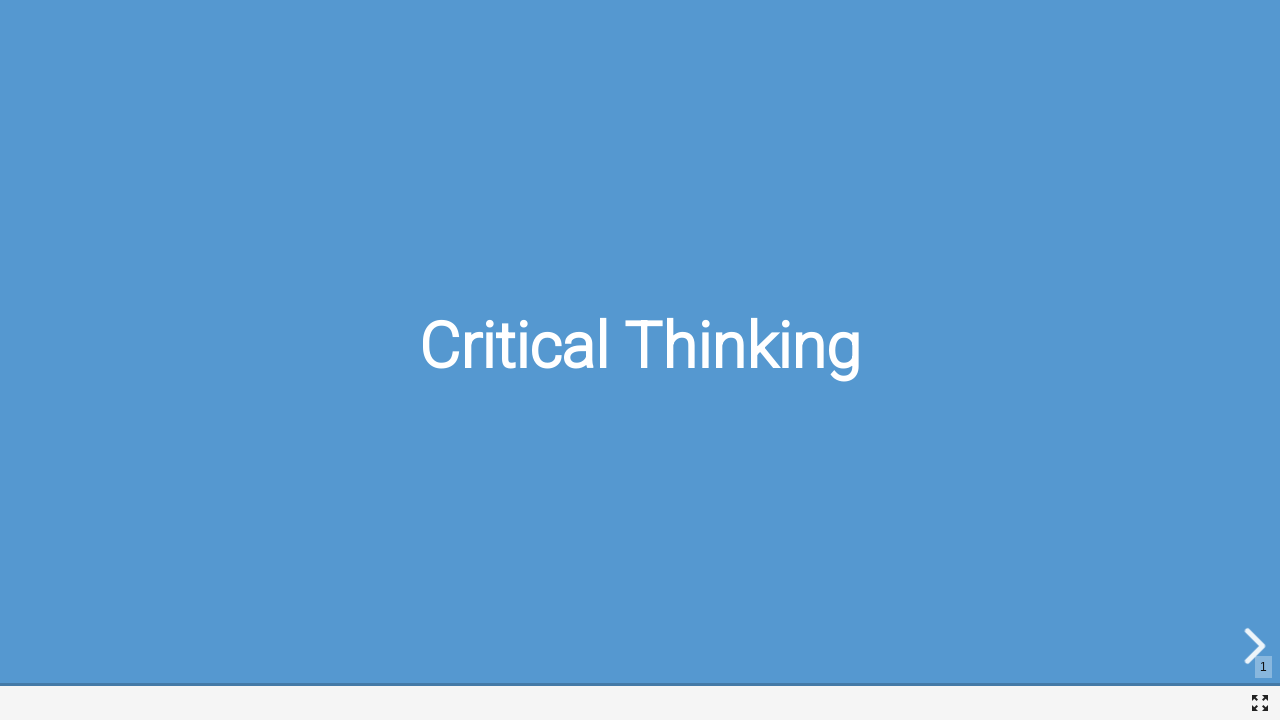

--- FILE ---
content_type: text/html; charset=utf-8
request_url: https://slides.com/crossingborderseducation/critical-thinking/embed?style=light&byline=hidden&share=hidden
body_size: 4765
content:
<!DOCTYPE html>
	<html class="sl-root decks embed" lang="en">
	<head>
		<meta name="viewport" content="width=device-width, initial-scale=1.0, maximum-scale=1.0, user-scalable=no, minimal-ui">
		<meta charset="utf-8">
		<meta http-equiv="X-UA-Compatible" content="IE=edge,chrome=1">
		<title>Embed</title>
		<meta name="description" content="Slides">

		<link rel="canonical" href="https://slides.com/crossingborderseducation/critical-thinking" />
		<link rel="manifest" href="/manifest.json">

		<link rel="stylesheet" media="all" href="//assets-v2.slid.es/assets/slides/slides-e1d1c7e9cba43adce6c8786a4df53288c1fa4b3131725c78a8f2f028d3c32343.css" />
		<link rel="stylesheet" media="all" href="//assets-v2.slid.es/assets/deck-consumption-bef5d62b6fc491da26dd5881b7f773e33eaff5a1e52ef787abfa0afc6d294b51.css" />
		<link rel="stylesheet" media="all" href="//assets-v2.slid.es/assets/deck-v2-29ef053ca201f1a5ae0e2a05a67b6df8dbc44fd5f665d71f8df5d78f4e5b95e7.css" />



<style id="user-css-output" type="text/css">.reveal .slides h1,
.reveal .slides h2,
.reveal .slides h3,
.reveal .slides span {
  font-family: 'Roboto', sans-serif;
}
.reveal .slides h1 {
  font-weight: 300;
  font-size: 100px;
}
.reveal .slides h2 {
  font-weight: 300;
  font-style: italic;
  font-size: 100px;
}
.reveal .slides h3 {
  font-weight: 100;
  font-style: italic;
  font-size: 100px;
}
.reveal .slides p {
  font-weight: 100;
  font-size: 35px;
}
.reveal .controls button {
  color: #ffffff;
}
</style>
		<meta name="csrf-param" content="authenticity_token" />
<meta name="csrf-token" content="A7Iyo6SwzSOR0qZXpUheLk2WrcJ3iI9M1sPnQMLXexBZVaIko2Fo3bVSj6XoTbplpqOlIX0Fpe+0y3ZDyQKAzw==" />
		<script async src="https://www.googletagmanager.com/gtag/js?id=G-LWVDH9STBJ"></script>
<script type="text/javascript">
  if( navigator.doNotTrack !== '1' && !/dnt=1/.test( window.location.search ) ) {
    window.slidesMeasurementId = 'G-LWVDH9STBJ';
    window.dataLayer = window.dataLayer || [];
    function gtag(){dataLayer.push(arguments);}
    gtag('js', new Date());
    gtag('config', 'G-LWVDH9STBJ', {
      page_title: 'decks-embed'
    });

  }
</script>


	</head>
	<body class="reveal-viewport theme-font-helvetica theme-color-white-blue">
		<div class="reveal" role="main" lang="en">
			<div class="slides">
				<section data-background-color="#5599d0" data-id="6f15b718d67913cef3102090665b6257" data-background-image="https://s3.amazonaws.com/media-p.slid.es/uploads/775627/images/7057298/FONDO_COLOR.png">



<div class="sl-block" data-block-type="text" style="height: auto; min-width: 30px; min-height: 30px; width: 1920px; left: 0px; top: 488px;" data-block-id="f245daa5db948c27d12a942e020a6973"><div class="sl-block-content" data-placeholder-tag="p" data-placeholder-text="Text" style="z-index: 11; font-size: 270%; color: rgb(255, 255, 255); line-height: 1.105;" dir="ui" data-has-line-height=""><p><strong><span style="font-size:3.0em">Critical Thinking</span></strong></p></div></div>



</section><section data-id="b857abbccf4e67e9698a9e6e8d7842c3" data-background-image="https://s3.amazonaws.com/media-p.slid.es/uploads/775627/images/7057298/FONDO_COLOR.png">











































































<div class="sl-block" data-block-type="text" data-block-id="07acaf5dd72ccdb893efc507da93b5c7" style="height: auto; min-width: 30px; min-height: 30px; width: 1848px; left: 36px; top: 397px;"><div class="sl-block-content" data-placeholder-tag="p" data-placeholder-text="Text" style="z-index: 11; color: rgb(255, 255, 255); transition-duration: 0.6s; transition-delay: 0.6s;" data-animation-type="fade-in">
<p><span style="font-size:1.8em"><span class="s1"><strong>Critical Thinking</strong> is the persistent effort </span></span></p>
</div></div>
<div class="sl-block" data-block-type="text" style="height: auto; min-width: 30px; min-height: 30px; width: 1920px; left: 0px; top: 501px;" data-block-id="a04e833f025cca4a4aaf856a621b8d18"><div class="sl-block-content fragment" data-placeholder-tag="p" data-placeholder-text="Text" style="z-index: 12; color: rgb(255, 255, 255);" data-fragment-index="0">
<p><span style="font-size:1.8em"><span style="text-align:start">to review our thoughts and information in the light of evidence </span><span class="s1"> </span></span></p>
</div></div>
<div class="sl-block" data-block-type="text" style="height: auto; min-width: 30px; min-height: 30px; width: 1920px; left: 0px; top: 603px;" data-block-id="99d733ad8c7f79f05b1c5b63ce194baf"><div class="sl-block-content fragment" data-placeholder-tag="p" data-placeholder-text="Text" style="z-index: 13; color: rgb(255, 255, 255);" data-fragment-index="1">
<p><span style="font-size:1.8em"><span style="text-align:start">through rational, and open-minded thinking.</span></span></p>
</div></div>
<div class="sl-block" data-block-type="image" data-block-id="d82d9c3ec8a42835e37b8e89d09f31ab" style="min-width: 1px; min-height: 1px; width: 1080px; height: 1080px; left: 420px; top: 0px;"><div class="sl-block-style" style="z-index: 10; opacity: 0.1;"><div class="sl-block-content" style="z-index: 10;"><img data-natural-width="512" data-natural-height="512" style="" data-lazy-loaded="" data-src="https://s3.amazonaws.com/media-p.slid.es/uploads/775627/images/6026902/LUPA.png"></div></div></div>
<div class="sl-block" data-block-type="image" data-name="image-4ec1be" style="width: 266.29px; height: 244.386px; left: 3px; top: -32.386px; min-width: 1px; min-height: 1px;" data-block-id="923d6d368159049974c33d8be163056b"><div class="sl-block-content" style="z-index: 14;"><img style="" data-natural-width="1471" data-natural-height="1350" data-lazy-loaded="" data-src="https://s3.amazonaws.com/media-p.slid.es/uploads/775627/images/7224473/LOGO_CBE_2020.png"></div></div></section><section data-id="ebd44ecd503c3a76da5cbca26316fd84" data-background-image="https://s3.amazonaws.com/media-p.slid.es/uploads/775627/images/7057298/FONDO_COLOR.png">

















<div class="sl-block" data-block-type="text" style="height: auto; width: 1915px; left: 4px; top: 255px;" data-block-id="dad075223c8f2e707ca880fd4c06543f"><div class="sl-block-content" data-placeholder-tag="p" data-placeholder-text="Text" style="z-index: 11; color: rgb(255, 255, 255); font-size: 228%; transition-duration: 0.6s; transition-delay: 0.6s;" dir="ui" data-animation-type="fade-in">
<p><span style="font-size:1.8em"><span style="text-align:start">Critical Thinking <strong>cultivates abilities</strong> such as:</span></span></p>
</div></div>

















































<div class="sl-block" data-block-type="text" style="height: auto; width: 1915px; left: 4px; top: 426px;" data-block-id="fd6620f2a188b1b6fef59e6ef140e297"><div class="sl-block-content fragment" data-placeholder-tag="p" data-placeholder-text="Text" style="z-index: 12; color: rgb(255, 255, 255); font-size: 228%;" dir="ui" data-fragment-index="0">
<p style="text-align:center"><span style="font-size:1.8em"><span style="text-align:left"> Self-directed thought and action that help us achieving our <strong>goals</strong>.</span></span></p>
</div></div>

<div class="sl-block" data-block-type="line" style="width: auto; height: auto; left: 777px; top: 386px;" data-block-id="9070c41cbae3bf73cb2bbefafd162b01"><div class="sl-block-content fragment" data-line-x1="0" data-line-y1="200" data-line-x2="368" data-line-y2="200" data-line-color="#ffffff" data-line-start-type="none" data-line-end-type="none" style="z-index: 13;" data-fragment-index="0"><svg xmlns="http://www.w3.org/2000/svg" version="1.1" preserveaspectratio="xMidYMid" width="368" height="1" viewbox="0 200 368 1"><line stroke="rgba(0,0,0,0)" stroke-width="15" x1="0" y1="200" x2="368" y2="200"></line><line class="line-element" stroke="#ffffff" stroke-width="2" x1="0" y1="200" x2="368" y2="200"></line></svg></div></div>
<div class="sl-block" data-block-type="text" style="height: auto; width: 1915px; left: 1px; top: 542px;" data-block-id="c14533163bc0794772a904cca27568c2"><div class="sl-block-content fragment" data-placeholder-tag="p" data-placeholder-text="Text" style="z-index: 14; color: rgb(255, 255, 255); font-size: 228%;" dir="ui" data-fragment-index="1">
<p><span style="font-size:1.8em"><span style="text-align:left"> Self-disciplined action and inaction that align us with our <strong>values</strong>.</span></span></p>
</div></div>



<div class="sl-block" data-block-type="image" style="min-width: 1px; min-height: 1px; width: 1080px; height: 1080px; left: 421px; top: 0px;" data-block-id="8a5dc6dc2b3ec12943d609f05fcb96a9"><div class="sl-block-style" style="z-index: 10; opacity: 0.1;"><div class="sl-block-content" style="z-index: 10;"><img data-natural-width="512" data-natural-height="512" style="" data-lazy-loaded="" data-src="https://s3.amazonaws.com/media-p.slid.es/uploads/775627/images/6026902/LUPA.png"></div></div></div>
<div class="sl-block" data-block-type="text" data-block-id="aff5974d5bb56abbc1e641ca9a7e2d83" style="height: auto; min-width: 30px; min-height: 30px; width: 1917px; left: 3px; top: 663px;"><div class="sl-block-content fragment" data-placeholder-tag="p" data-placeholder-text="Text" style="z-index: 15; color: rgb(255, 255, 255);" data-fragment-index="2">
<p><span style="font-size:1.8em"><span style="color:rgb(255, 255, 255); text-align:left">Self-corrective reflection that reviews </span></span><span style="font-size:1.8em"><span style="color:rgb(255, 255, 255); text-align:left">our thoughts, </span></span></p>

<p><span style="font-size:1.8em"><span style="color:rgb(255, 255, 255); text-align:left">feelings, and </span><strong>behaviours</strong><span style="color:rgb(255, 255, 255); text-align:left">.</span></span></p>
</div></div>
<div class="sl-block" data-block-type="image" data-name="image-4ec1be" style="width: 266.29px; height: 244.386px; left: 3px; top: -32.386px; min-width: 1px; min-height: 1px;" data-block-id="a4d34468d5f09105a9d4b9b92cc23b8c"><div class="sl-block-content" style="z-index: 16;"><img style="" data-natural-width="1471" data-natural-height="1350" data-lazy-loaded="" data-src="https://s3.amazonaws.com/media-p.slid.es/uploads/775627/images/7224473/LOGO_CBE_2020.png"></div></div></section><section data-id="515bbc95a8394b6c175838f84a7d6149" data-background-image="https://s3.amazonaws.com/media-p.slid.es/uploads/775627/images/7057298/FONDO_COLOR.png">

















<div class="sl-block" data-block-type="text" style="height: auto; width: 1915px; left: 0px; top: 318px;" data-block-id="9cd64100c5b6fe5f56d18c3968d4b2ba"><div class="sl-block-content" data-placeholder-tag="p" data-placeholder-text="Text" style="z-index: 11; color: rgb(255, 255, 255); font-size: 228%; transition-duration: 0.6s; transition-delay: 0.6s;" dir="ui" data-animation-type="fade-in">
<p><span style="font-size:1.8em"><span style="text-align:start">Critical Thinking<strong> strengthens capacities</strong> such as: </span></span></p>
</div></div>

















































<div class="sl-block" data-block-type="text" style="height: auto; width: 1915px; left: -1px; top: 489px;" data-block-id="ed81d981601c7a2b6a083192268910c6"><div class="sl-block-content fragment" data-placeholder-tag="p" data-placeholder-text="Text" style="z-index: 12; color: rgb(255, 255, 255); font-size: 228%;" dir="ui" data-fragment-index="0">
<p style="text-align:center"><span style="font-size:1.8em"><span style="text-align:left">Effective Communication </span></span></p>
</div></div>

<div class="sl-block" data-block-type="line" style="width: auto; height: auto; left: 773px; top: 449px;" data-block-id="6b9285f7ba0f77406e9021169ea1e2c5"><div class="sl-block-content fragment" data-line-x1="0" data-line-y1="200" data-line-x2="368" data-line-y2="200" data-line-color="#ffffff" data-line-start-type="none" data-line-end-type="none" style="z-index: 13;" data-fragment-index="0"><svg xmlns="http://www.w3.org/2000/svg" version="1.1" preserveaspectratio="xMidYMid" width="368" height="1" viewbox="0 200 368 1"><line stroke="rgba(0,0,0,0)" stroke-width="15" x1="0" y1="200" x2="368" y2="200"></line><line class="line-element" stroke="#ffffff" stroke-width="2" x1="0" y1="200" x2="368" y2="200"></line></svg></div></div>




<div class="sl-block" data-block-type="image" style="min-width: 1px; min-height: 1px; width: 1080px; height: 1080px; left: 420px; top: 0px;" data-block-id="76738f2e4ca46a8a7af666d746de6f8f"><div class="sl-block-style" style="z-index: 10; opacity: 0.1;"><div class="sl-block-content" style="z-index: 10;"><img data-natural-width="512" data-natural-height="512" style="" data-lazy-loaded="" data-src="https://s3.amazonaws.com/media-p.slid.es/uploads/775627/images/6026902/LUPA.png"></div></div></div>
<div class="sl-block" data-block-type="text" style="height: auto; width: 1915px; left: -11px; top: 596px;" data-block-id="a4927e7a8c53bf39d3784b17eb5270b3"><div class="sl-block-content fragment" data-placeholder-tag="p" data-placeholder-text="Text" style="z-index: 14; color: rgb(255, 255, 255); font-size: 228%;" dir="ui" data-fragment-index="1">
<p><span style="font-size:1.8em"><span style="text-align:left">Problem-Solving</span></span></p>
</div></div>
<div class="sl-block" data-block-type="text" style="height: auto; width: 1915px; left: -11px; top: 701px;" data-block-id="c810beefa1c65e8ffa22f9bddd02875d"><div class="sl-block-content fragment" data-placeholder-tag="p" data-placeholder-text="Text" style="z-index: 15; color: rgb(255, 255, 255); font-size: 228%;" dir="ui" data-fragment-index="2">
<p><span style="font-size:1.8em"><span style="text-align:left">Commitment to Overcome Egocentrism</span></span></p>
</div></div>
<div class="sl-block" data-block-type="image" data-name="image-4ec1be" style="width: 266.29px; height: 244.386px; left: 3px; top: -32.386px; min-width: 1px; min-height: 1px;" data-block-id="8a545e2c70714167b8e644959bea0e88"><div class="sl-block-content" style="z-index: 16;"><img style="" data-natural-width="1471" data-natural-height="1350" data-lazy-loaded="" data-src="https://s3.amazonaws.com/media-p.slid.es/uploads/775627/images/7224473/LOGO_CBE_2020.png"></div></div></section><section data-id="473c92db0220509ebeba7060f1c2a4ef" data-background-image="https://s3.amazonaws.com/media-p.slid.es/uploads/775627/images/7057298/FONDO_COLOR.png">

















<div class="sl-block" data-block-type="text" style="height: auto; width: 1915px; left: 0px; top: 312px;" data-block-id="b592e8ecf441612ab0eea6d82f28b147"><div class="sl-block-content" data-placeholder-tag="p" data-placeholder-text="Text" style="z-index: 11; color: rgb(255, 255, 255); font-size: 228%; transition-duration: 0.6s; transition-delay: 0.6s;" dir="ui" data-animation-type="fade-in">
<p><span style="font-size:1.8em"><span style="text-align:start">A person committed to Critical Thinking applies skills such as: </span></span></p>
</div></div>

















































<div class="sl-block" data-block-type="text" style="height: auto; width: 1915px; left: -1px; top: 503px;" data-block-id="1020b121f0b2adbd22bd41d4730a369a"><div class="sl-block-content fragment" data-placeholder-tag="p" data-placeholder-text="Text" style="z-index: 12; color: rgb(255, 255, 255); font-size: 228%;" dir="ui" data-fragment-index="0">
<p style="text-align:center"><span style="font-size:1.8em"><span style="text-align:left"><strong>Perceiving</strong> a problem through evidence rather than assumption</span><span style="text-align:left"> </span></span></p>
</div></div>

<div class="sl-block" data-block-type="line" style="width: auto; height: auto; left: 773px; top: 446px;" data-block-id="160d55c017c7b68f3d3dfa59bc91873b"><div class="sl-block-content fragment" data-line-x1="0" data-line-y1="200" data-line-x2="368" data-line-y2="200" data-line-color="#ffffff" data-line-start-type="none" data-line-end-type="none" style="z-index: 13;" data-fragment-index="0"><svg xmlns="http://www.w3.org/2000/svg" version="1.1" preserveaspectratio="xMidYMid" width="368" height="1" viewbox="0 200 368 1"><line stroke="rgba(0,0,0,0)" stroke-width="15" x1="0" y1="200" x2="368" y2="200"></line><line class="line-element" stroke="#ffffff" stroke-width="2" x1="0" y1="200" x2="368" y2="200"></line></svg></div></div>
<div class="sl-block" data-block-type="text" style="height: auto; width: 1915px; left: -11px; top: 611px;" data-block-id="bc120f2cf4a9ff248366bb7bc47bd98f"><div class="sl-block-content fragment" data-placeholder-tag="p" data-placeholder-text="Text" style="z-index: 14; color: rgb(255, 255, 255); font-size: 228%;" dir="ui" data-fragment-index="1">
<p><span style="font-size:1.8em"><span style="text-align:left"><strong>Learning</strong> to understand an issue through sound research</span></span></p>
</div></div>



<div class="sl-block" data-block-type="image" style="min-width: 1px; min-height: 1px; width: 1080px; height: 1080px; left: 420px; top: 0px;" data-block-id="791d0621c60ded954df4956d457a529b"><div class="sl-block-style" style="z-index: 10; opacity: 0.1;"><div class="sl-block-content" style="z-index: 10;"><img data-natural-width="512" data-natural-height="512" style="" data-lazy-loaded="" data-src="https://s3.amazonaws.com/media-p.slid.es/uploads/775627/images/6026902/LUPA.png"></div></div></div>
<div class="sl-block" data-block-type="text" style="height: auto; width: 1915px; left: 3px; top: 712px;" data-block-id="e1cc321762fa14b43e8d44a8f40a956c"><div class="sl-block-content fragment" data-placeholder-tag="p" data-placeholder-text="Text" style="z-index: 15; color: rgb(255, 255, 255); font-size: 228%;" dir="ui" data-fragment-index="2">
<p><span style="font-size:1.8em"><span style="text-align:left"><strong>Committing</strong> to review and test conclusions</span></span></p>
</div></div>
<div class="sl-block" data-block-type="image" data-name="image-4ec1be" style="width: 266.29px; height: 244.386px; left: 3px; top: -32.386px; min-width: 1px; min-height: 1px;" data-block-id="25f0e6ad00fc7190551a302dc8858f91"><div class="sl-block-content" style="z-index: 16;"><img style="" data-natural-width="1471" data-natural-height="1350" data-lazy-loaded="" data-src="https://s3.amazonaws.com/media-p.slid.es/uploads/775627/images/7224473/LOGO_CBE_2020.png"></div></div></section><section data-id="9d9830059c563be27aa89909c1183cb8" data-background-image="https://s3.amazonaws.com/media-p.slid.es/uploads/775627/images/7057298/FONDO_COLOR.png">


































































<div class="sl-block" data-block-type="text" style="height: auto; width: 1279px; left: 320px; top: 378px;" data-block-id="9a7555703219cebc4d8df85923673ae5"><div class="sl-block-content" data-placeholder-tag="p" data-placeholder-text="Text" style="z-index: 11; color: rgb(255, 255, 255); transition-duration: 0.6s; transition-delay: 0.6s;" data-animation-type="fade-in">
<p style="font-size:small"><span style="font-size:5.0em">"Critical thinking has the potential </span></p>

<p style="font-size:small"><span style="font-size:5.0em">to be a deeply creative process."</span></p>
</div></div>

<div class="sl-block" data-block-type="line" style="width: auto; height: auto; left: 808px; top: 583px;" data-block-id="9fb7807e20b0268bfc0924d579dbaad9"><div class="sl-block-content" data-line-x1="0" data-line-y1="200" data-line-x2="304" data-line-y2="200" data-line-color="#ffffff" data-line-start-type="none" data-line-end-type="none" style="z-index: 12; transition-duration: 0.6s; transition-delay: 1.5s;" data-animation-type="fade-in"><svg xmlns="http://www.w3.org/2000/svg" version="1.1" preserveaspectratio="xMidYMid" width="304" height="1" viewbox="0 200 304 1"><line stroke="rgba(0,0,0,0)" stroke-width="15" x1="0" y1="200" x2="304" y2="200"></line><line class="line-element" stroke="#ffffff" stroke-width="2" x1="0" y1="200" x2="304" y2="200"></line></svg></div></div>
<div class="sl-block" data-block-type="text" style="height: auto; width: 600px; left: 660px; top: 620px;" data-block-id="98ea64040edf5be2a56cda8ed629a69a"><div class="sl-block-content" data-placeholder-tag="p" data-placeholder-text="Text" style="z-index: 13; color: rgb(255, 255, 255); transition-duration: 0.6s; transition-delay: 2s;" data-animation-type="fade-in">
<p><span style="font-size:1.2em"><span style="text-align:start">Pearl Zhu</span></span></p>
</div></div>
<div class="sl-block" data-block-type="image" style="width: 1920px; height: 1080px; left: 0px; top: 0px; min-width: 1px; min-height: 1px;" data-block-id="78adf9a89c8dc7261dcdbbbedbec6211"><div class="sl-block-content" style="z-index: 10;"><img style="" data-natural-width="1920" data-natural-height="1080" data-lazy-loaded="" data-src="https://s3.amazonaws.com/media-p.slid.es/uploads/775627/images/4327645/02.png"></div></div></section><section data-background-color="#5599d0" data-id="f118ac40409cc2274a41bba500e36b8f">



<div class="sl-block" data-block-type="image" data-name="image-4ec1be" style="width: 643.145px; height: 590.242px; left: 691.089px; top: 244.879px; min-width: 1px; min-height: 1px;" data-block-id="60cbb31e4a6326241ab9e5bdc3533454"><div class="sl-block-content" style="z-index: 10;"><img style="" data-natural-width="1471" data-natural-height="1350" data-lazy-loaded="" data-src="https://s3.amazonaws.com/media-p.slid.es/uploads/775627/images/7224473/LOGO_CBE_2020.png"></div></div></section>
			</div>
		</div>

		<footer class="embed-footer">
				<a class="embed-footer-promotion" href="https://slides.com/crossingborderseducation/critical-thinking" target="_blank">By <strong>crossingborderseducation</strong></a>
			<div class="embed-footer-buttons">
				<button class="embed-footer-button embed-footer-share icon i-share" aria-label="Share" data-tooltip="Share"></button>
				<a class="embed-footer-button embed-footer-fullscreen icon i-fullscreen" aria-label="Fullscreen" data-tooltip="Fullscreen" href="https://slides.com/crossingborderseducation/critical-thinking/fullscreen" target="_top"></a>
			</div>
		</footer>

		
<script>
	var SLConfig = {"deck":{"id":1480347,"slug":"critical-thinking","title":"CRITICAL THINKING","description":"","width":1920,"height":1080,"margin":0.05,"visibility":"all","published_at":"2019-04-15T13:36:03.170Z","sanitize_messages":null,"thumbnail_url":"https://s3.amazonaws.com/media-p.slid.es/thumbnails/d56fc772baa9197fc687859dac4459b9/thumb.jpg?1558448089","view_count":1494,"user":{"id":775627,"username":"crossingborderseducation","name":"","description":"","thumbnail_url":"https://www.gravatar.com/avatar/cddbb38329248d1cd38b83b61690f911?s=140\u0026d=https%3A%2F%2Fstatic.slid.es%2Fimages%2Fdefault-profile-picture.png","account_type":"pro","team_id":null,"settings":{"id":626690,"present_controls":true,"present_upsizing":true,"present_pointer":false,"present_notes":true,"default_deck_tag_id":null}},"background_transition":"slide","transition":"slide","theme_id":null,"theme_font":"helvetica","theme_color":"white-blue","auto_slide_interval":0,"comments_enabled":true,"forking_enabled":false,"rolling_links":false,"center":false,"shuffle":false,"should_loop":false,"share_notes":false,"slide_number":true,"slide_count":7,"rtl":false,"version":2,"collaborative":false,"deck_user_editor_limit":3,"data_updated_at":1654603540775,"font_typekit":"","font_google":"Roboto:100,100i,300,300i","time_limit":null,"navigation_mode":"default","upsizing_enabled":true,"language":"en"},"user":{"id":775627,"username":"crossingborderseducation","name":"","description":"","thumbnail_url":"https://www.gravatar.com/avatar/cddbb38329248d1cd38b83b61690f911?s=140\u0026d=https%3A%2F%2Fstatic.slid.es%2Fimages%2Fdefault-profile-picture.png","account_type":"pro","team_id":null,"settings":{"id":626690,"present_controls":true,"present_upsizing":true,"present_pointer":false,"present_notes":true,"default_deck_tag_id":null}}};
</script>
		<script src="//assets-v2.slid.es/assets/deck-consumption-2adfb2f9d05e6a050c4110a2f6a103a2cc94793c81a9db022e1c39508e002f71.js" defer="defer"></script>
		<script src="//assets-v2.slid.es/assets/deck-c73aab5e08a1db5ea466ebaff31ee500d1bfb337db0b6d4f3de2106b4a66d960.js" defer="defer"></script>
		
		


	</body>
</html>
